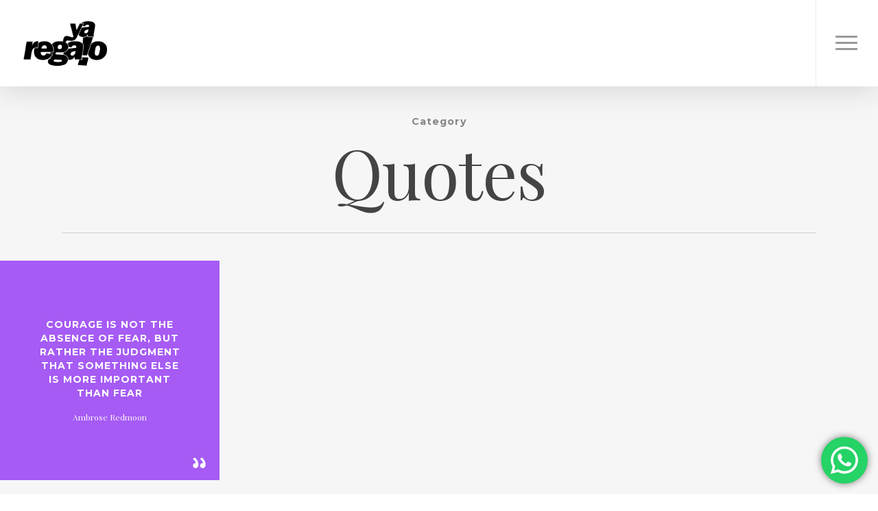

--- FILE ---
content_type: text/css
request_url: http://yaregalo.com/wp-content/themes/salient/css/off-canvas/fullscreen.css?ver=12.1.4
body_size: 1949
content:
/*
Theme Name:  Salient
Description: Off canvas menu set to "Fullscreen" in theme options
*/

#slide-out-widget-area.fullscreen,
#slide-out-widget-area.fullscreen-alt{
    position:fixed;
     width:100%;
     height:100%;
     right:auto;
     left:0;
     top:0;
     z-index:9997;
     background-color:transparent!important;
     text-align:center;
     display:none;
     overflow-y:scroll;
     overflow-x:hidden;
     padding-right:20px;
     box-sizing:content-box;
     -webkit-box-sizing:content-box;
     -moz-box-sizing:content-box
}
 #slide-out-widget-area.fullscreen .inner, 
 #slide-out-widget-area.fullscreen-alt .inner{
    width:100%;
     position:relative;
     top:50%;
     left:0;
     height:auto
}
 #slide-out-widget-area.fullscreen .inner.overflow-state, 
 #slide-out-widget-area.fullscreen-alt .inner.overflow-state{
    top:0;
     transform:none!important;
     -webkit-transform:none!important;
     margin:50px 0 120px 0
}
 #slide-out-widget-area.fullscreen .inner-wrap, 
 #slide-out-widget-area.fullscreen-alt .inner-wrap{
     height:100%;
     margin-right:-20px
}
 .using-mobile-browser #slide-out-widget-area.fullscreen .inner-wrap,
 .using-mobile-browser #slide-out-widget-area.fullscreen-alt .inner-wrap{
    margin-right:0
}
 .using-mobile-browser #slide-out-widget-area.fullscreen-alt{
    overflow:auto;
     padding-top:0
}
 .using-mobile-browser #slide-out-widget-area.fullscreen-alt .inner-wrap{
    overflow-y:scroll
}
 #slide-out-widget-area.fullscreen .inner .widget, 
 #slide-out-widget-area.fullscreen-alt .inner .widget{
    opacity:0;
     transform:translateY(110px);
     -webkit-transform:translateY(110px);
}
 #slide-out-widget-area.fullscreen .inner .off-canvas-menu-container, 
 #slide-out-widget-area.fullscreen-alt .inner .off-canvas-menu-container{
    transform:translateY(0px);
     -webkit-transform:translateY(0px);
     opacity:1;
     margin:0
}
 #slide-out-widget-area.fullscreen .inner .off-canvas-menu-container .menu >li{
    opacity:0;
     transform:translateY(110px);
     -webkit-transform:translateY(110px);
}
 #slide-out-widget-area.fullscreen-alt .inner .off-canvas-menu-container .menu >li{
    opacity:0;
     transform:translateY(40px);
     -webkit-transform:translateY(40px);
}
 #slide-out-widget-area.fullscreen .inner .off-canvas-menu-container .menu li, 
 #slide-out-widget-area.fullscreen .menuwrapper li, 
 #slide-out-widget-area.fullscreen-alt .inner .off-canvas-menu-container .menu li, 
 #slide-out-widget-area.fullscreen-alt .menuwrapper li{
    margin:0 0 8px 0
}
 #slide-out-widget-area.fullscreen .inner .widget.widget_nav_menu li a, 
 #slide-out-widget-area.fullscreen .inner .off-canvas-menu-container li a, 
 #slide-out-widget-area.fullscreen-alt .inner .widget.widget_nav_menu li a, 
 #slide-out-widget-area.fullscreen-alt .inner .off-canvas-menu-container li a{
    font-size:48px;
     line-height:48px;
     font-family:'Open Sans';
     font-weight:700;
     letter-spacing:-1px
}
 @media only screen and (max-width: 690px) {
     #slide-out-widget-area.fullscreen .inner .widget.widget_nav_menu li a, 
     #slide-out-widget-area.fullscreen .inner .off-canvas-menu-container li a, 
     #slide-out-widget-area.fullscreen-alt .inner .widget.widget_nav_menu li a,
    #slide-out-widget-area.fullscreen-alt .inner .off-canvas-menu-container li a{
        font-size:32px;
         line-height:32px;
    }
}
 #slide-out-widget-area.fullscreen-alt .inner .widget.widget_nav_menu li a, 
 #slide-out-widget-area.fullscreen-alt .inner .off-canvas-menu-container li a {
    display:inline-block;
     position:relative;
     color:rgba(255,255,255,0.7);
     opacity:1;
     padding-left:0;
     padding-right:0
}
 #slide-out-widget-area.fullscreen-alt .inner .widget.widget_nav_menu li.no-pointer-events, 
 #slide-out-widget-area.fullscreen-alt .inner .off-canvas-menu-container li.no-pointer-events {
    pointer-events:none
}
 #slide-out-widget-area.fullscreen-alt .inner .off-canvas-menu-container li a {
     -webkit-transition: color .2s;
     transition: color .2s;
}
 #slide-out-widget-area.fullscreen-alt .inner .off-canvas-menu-container li a:hover {
     color: #fff;
}
 #slide-out-widget-area.fullscreen .inner .widget, 
 #slide-out-widget-area.fullscreen-alt .inner .widget{
    max-width:1425px;
     width:100%;
     margin:0 auto 60px auto;
     padding:0 90px
}
 @media only screen and (min-width:690px){
    #slide-out-widget-area.fullscreen .recent_projects_widget div a,
    #slide-out-widget-area.fullscreen-alt .recent_projects_widget div a{
        width:10.5%
    }
     #slide-out-widget-area.fullscreen .recent_projects_widget div a:nth-child(3n+3), 
     #slide-out-widget-area.fullscreen-alt .recent_projects_widget div a:nth-child(3n+3){
         margin:2% 2% 0 0
    }
     #slide-out-widget-area.fullscreen .recent_projects_widget div a:nth-child(8n+8), 
     #slide-out-widget-area.fullscreen-alt .recent_projects_widget div a:nth-child(8n+8){
         margin-right:0
    }
}
 #slide-out-widget-area.fullscreen .widget_recent_comments ul li, 
 #slide-out-widget-area.fullscreen-alt .widget_recent_comments ul li{
     background:transparent;
     margin-bottom:0px;
     padding:0px
}
 #slide-out-widget-area.fullscreen .tagcloud a, 
 #slide-out-widget-area.fullscreen-alt .tagcloud a{
    float:none;
     display:inline-block
}
 #slide-out-widget-area.fullscreen .widget_calendar table tbody td, 
 #slide-out-widget-area.fullscreen-alt .widget_calendar table tbody td{
     padding:20px
}
 #slide-out-widget-area-bg.fullscreen-alt{
    padding:20px;
     background-color:transparent;
     transform:none!important;
     -webkit-transform:none!important;
     will-change:opacity,padding
}
 body[data-slide-out-widget-area-style="fullscreen-alt"] #header-outer{
    border-bottom-color:transparent
}
 body #slide-out-widget-area-bg.fullscreen-alt{
    transition:padding 0.3s cubic-bezier(0.215,0.61,0.355,1),opacity 0.25s ease;
     -webkit-transition:padding 0.3s cubic-bezier(0.215,0.61,0.355,1),opacity 0.25s ease
}
 body #slide-out-widget-area-bg.fullscreen-alt.open{
    transition:padding 0.3s cubic-bezier(0.215,0.61,0.355,1),opacity 0.25s ease;
     -webkit-transition:padding 0.3s cubic-bezier(0.215,0.61,0.355,1),opacity 0.25s ease
}
 body #slide-out-widget-area-bg.fullscreen-alt.solid, 
 body #slide-out-widget-area-bg.fullscreen-alt.dark, 
 body #slide-out-widget-area-bg.fullscreen-alt.medium, 
 body #slide-out-widget-area-bg.fullscreen-alt.light{
    opacity:0
}
 #slide-out-widget-area-bg.fullscreen-alt.padding-removed{
    padding:0!important
}
 .admin-bar #slide-out-widget-area-bg.fullscreen-alt.padding-removed{
    padding-top:32px!important
}
 .admin-bar #slide-out-widget-area-bg.fullscreen-alt{
    padding-top:52px
}
 #slide-out-widget-area-bg.fullscreen, 
 #slide-out-widget-area-bg.fullscreen-alt{
    transform:translateY(-100%);
     -webkit-transform:translateY(-100%);
     opacity:1;
     display:none
}
 #slide-out-widget-area-bg.fullscreen-alt{
    display:block;
     left:-100%
}
 #slide-out-widget-area-bg.fullscreen.solid, 
 #slide-out-widget-area-bg.fullscreen-alt.solid{
    opacity:1
}
 #slide-out-widget-area-bg.fullscreen.dark, 
 #slide-out-widget-area-bg.fullscreen-alt.dark{
    opacity:0.93
}
 #slide-out-widget-area-bg.fullscreen.medium, 
 #slide-out-widget-area-bg.fullscreen-alt.medium{
    opacity:0.6
}
 #slide-out-widget-area-bg.fullscreen.light, 
 #slide-out-widget-area-bg.fullscreen-alt.light{
    opacity:0.4
}
 #slide-out-widget-area.fullscreen .off-canvas-social-links, 
 #slide-out-widget-area.fullscreen-alt .off-canvas-social-links{
    position:fixed;
     bottom:18px;
     right:18px
}
 #slide-out-widget-area.fullscreen .bottom-text, 
 #slide-out-widget-area.fullscreen-alt .bottom-text{
    position:fixed;
     bottom:28px;
     left:28px;
     opacity:0;
     padding-bottom:0
}
 #slide-out-widget-area.fullscreen-alt .bottom-text {
    color:#fff
}
 @media only screen and (min-width:1000px){
     #slide-out-widget-area.fullscreen .bottom-text[data-has-desktop-social="false"],
     #slide-out-widget-area.fullscreen-alt .bottom-text[data-has-desktop-social="false"]{
        left:50%;
         transform:translateX(-50%);
         -webkit-transform:translateX(-50%)
    }
}
 #slide-out-widget-area.fullscreen .off-canvas-social-links li{
    display:inline-block;
     margin:0 8px;
     transform:scale(0);
     -webkit-transform:scale(0);
}
 #slide-out-widget-area.fullscreen-alt .off-canvas-social-links li{
    display:inline-block;
     transform:scale(0);
     -webkit-transform:scale(0);
}
 #slide-out-widget-area.fullscreen .inner >div, 
 #slide-out-widget-area.fullscreen-alt .inner >div{
    margin:13px 0px
}
 body #slide-out-widget-area.fullscreen .slide_out_area_close, 
 body #slide-out-widget-area.fullscreen-alt .slide_out_area_close{
    display:none!important
}
 #slide-out-widget-area.fullscreen .menuwrapper li a, 
 #slide-out-widget-area.fullscreen-alt .menuwrapper li a{
    display:block;
     position:relative;
     padding:6px 20px;
     color:#fff;
     outline:none
}
 #slide-out-widget-area.fullscreen-alt .menuwrapper li a{
    overflow:hidden
}
 #slide-out-widget-area.fullscreen-alt .menuwrapper li small{
    display:block
}
 #slide-out-widget-area.fullscreen-alt .menuwrapper li.back >a{
    padding:6px 0;
     transform:scale(0.7);
     -webkit-transform:scale(0.7);
     background-color:transparent!important
}
